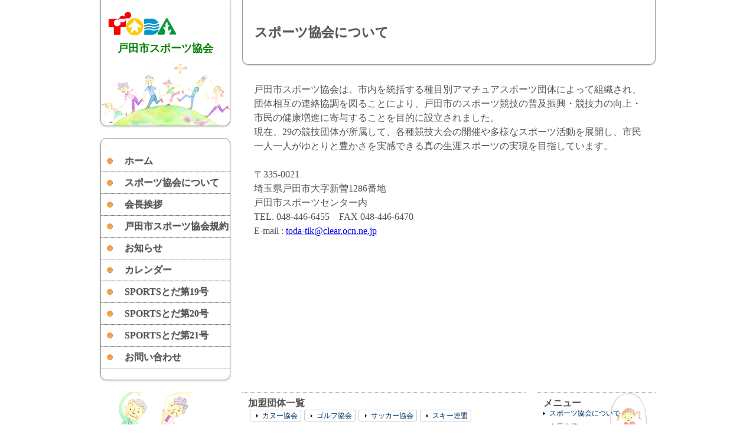

--- FILE ---
content_type: text/html; charset=UTF-8
request_url: https://todataikyo.com/about/
body_size: 10895
content:
<!DOCTYPE HTML>
<html>
<head>
<meta charset="utf-8">
<title>戸田市スポーツ協会</title>
<link rel="stylesheet" type="text/css" media="all" href="https://todataikyo.com/wp/wp-content/themes/ttk/css/html5-doctor-reset-stylesheet.min.css" />
<link rel="stylesheet" type="text/css" media="all" href="https://todataikyo.com/wp/wp-content/themes/ttk/style.css" />
<link rel="alternate" type="application/rss+xml" title="戸田市スポーツ協会 &raquo; スポーツ協会について のコメントのフィード" href="https://todataikyo.com/about/feed/" />
<link rel='stylesheet' id='wp-pagenavi-css'  href='https://todataikyo.com/wp/wp-content/plugins/wp-pagenavi/pagenavi-css.css?ver=2.70' type='text/css' media='all' />
<link rel="EditURI" type="application/rsd+xml" title="RSD" href="https://todataikyo.com/wp/xmlrpc.php?rsd" />
<link rel="wlwmanifest" type="application/wlwmanifest+xml" href="https://todataikyo.com/wp/wp-includes/wlwmanifest.xml" /> 
<link rel='prev' title='バスケットボール連盟' href='https://todataikyo.com/%e6%88%b8%e7%94%b0%e5%b8%82%e3%83%90%e3%82%b9%e3%82%b1%e3%83%83%e3%83%88%e3%83%9c%e3%83%bc%e3%83%ab%e9%80%a3%e7%9b%9f/' />
<link rel='next' title='カヌー協会ニュース' href='https://todataikyo.com/canoe-news/' />
<meta name="generator" content="WordPress 3.6.1" />
<link rel='canonical' href='https://todataikyo.com/about/' />
</head>
<body>
<div id="wrapper" class="clearfix">
  <div id="side" class="first">
    <div id="header" class="box_top"><h1><a href="https://todataikyo.com"><img src="https://todataikyo.com/wp/wp-content/themes/ttk/images/toda_logo.png" height="40" width="122" alt="戸田市"></a><br /><p style="text-align:center"><font color="#008000" size="4">戸田市スポーツ協会</font></p></h1></div>
    <div id="gnav" class="box_center">
    <div class="menu-%e3%83%8a%e3%83%93%e3%82%b2%e3%83%bc%e3%82%b7%e3%83%a7%e3%83%b3-container"><ul id="menu-%e3%83%8a%e3%83%93%e3%82%b2%e3%83%bc%e3%82%b7%e3%83%a7%e3%83%b3" class="menu"><li id="menu-item-510" class="menu-item menu-item-type-custom menu-item-object-custom menu-item-510"><a href="http://todataikyo.sakura.ne.jp">ホーム</a></li>
<li id="menu-item-532" class="menu-item menu-item-type-post_type menu-item-object-page current-menu-item page_item page-item-96 current_page_item menu-item-532"><a href="https://todataikyo.com/about/">スポーツ協会について</a></li>
<li id="menu-item-508" class="menu-item menu-item-type-post_type menu-item-object-page menu-item-508"><a href="https://todataikyo.com/greeting/">会長挨拶</a></li>
<li id="menu-item-509" class="menu-item menu-item-type-post_type menu-item-object-page menu-item-509"><a href="https://todataikyo.com/agreement/">戸田市スポーツ協会規約</a></li>
<li id="menu-item-507" class="menu-item menu-item-type-taxonomy menu-item-object-category menu-item-507"><a href="https://todataikyo.com/category/infomation/">お知らせ</a></li>
<li id="menu-item-1250" class="menu-item menu-item-type-post_type menu-item-object-page menu-item-1250"><a href="https://todataikyo.com/%e3%82%ab%e3%83%ac%e3%83%b3%e3%83%80%e3%83%bc/">カレンダー</a></li>
<li id="menu-item-3198" class="menu-item menu-item-type-post_type menu-item-object-page menu-item-3198"><a href="https://todataikyo.com/sports%e3%81%a8%e3%81%a0%e7%ac%ac19%e5%8f%b7/">SPORTSとだ第19号</a></li>
<li id="menu-item-3207" class="menu-item menu-item-type-post_type menu-item-object-page menu-item-3207"><a href="https://todataikyo.com/sports%e3%81%a8%e3%81%a0%e7%ac%ac20%e5%8f%b7/">SPORTSとだ第20号</a></li>
<li id="menu-item-3206" class="menu-item menu-item-type-post_type menu-item-object-page menu-item-3206"><a href="https://todataikyo.com/sports%e3%81%a8%e3%81%a0%e7%ac%ac21%e5%8f%b7/">SPORTSとだ第21号</a></li>
<li id="menu-item-533" class="menu-item menu-item-type-post_type menu-item-object-page menu-item-533"><a href="https://todataikyo.com/contact/">お問い合わせ</a></li>
</ul></div>    <!-- gnav --></div>
  <!-- side --></div>  <div id="main">
  	<div id="page-title" class="box_top">
  		<h2>スポーツ協会について</h2>
  	<!-- page-title --></div>
  	<div id="content">

<!--ループ内容-->
<div id="post-96" class="post-96 page type-page status-publish hentry post">
	<div id="entry-content"><p>戸田市スポーツ協会は、市内を統括する種目別アマチュアスポーツ団体によって組織され、団体相互の連絡協調を図ることにより、戸田市のスポーツ競技の普及振興・競技力の向上・市民の健康増進に寄与することを目的に設立されました。 <br /> 現在、29の競技団体が所属して、各種競技大会の開催や多様なスポーツ活動を展開し、市民一人一人がゆとりと豊かさを実感できる真の生涯スポーツの実現を目指しています。</p>
<p>&nbsp;</p>
<p>〒335-0021</p>
<p>埼玉県戸田市大字新曽1286番地</p>
<p>戸田市スポーツセンター内</p>
<p>TEL. 048-446-6455　FAX 048-446-6470</p>
<p>E-mail : <a href="mailto:toda-tik@clear.ocn.ne.jp">toda-tik@clear.ocn.ne.jp</a></p>
<p>&nbsp;</p>
</div>
</div>

    <!-- content --></div>

  <!-- main --></div>
  <div id="ftr-wrap">
      <div id="ftr-category">
        <h4>加盟団体一覧</h4>
                <ul class='wp-tag-cloud'>
	<li><a href='https://todataikyo.com/category/canoe/' class='tag-link-3' title='1件のトピック' style='font-size: 0.75em;'>カヌー協会</a></li>
	<li><a href='https://todataikyo.com/category/golf/' class='tag-link-4' title='1件のトピック' style='font-size: 0.75em;'>ゴルフ協会</a></li>
	<li><a href='https://todataikyo.com/category/soccer/' class='tag-link-5' title='1件のトピック' style='font-size: 0.75em;'>サッカー協会</a></li>
	<li><a href='https://todataikyo.com/category/skiing/' class='tag-link-6' title='1件のトピック' style='font-size: 0.75em;'>スキー連盟</a></li>
	<li><a href='https://todataikyo.com/category/fukiya/' class='tag-link-37' title='1件のトピック' style='font-size: 0.75em;'>スポーツウエルネス吹矢協会</a></li>
	<li><a href='https://todataikyo.com/category/soft-tennis/' class='tag-link-7' title='14件のトピック' style='font-size: 0.75em;'>ソフトテニス連盟</a></li>
	<li><a href='https://todataikyo.com/category/softball/' class='tag-link-8' title='1件のトピック' style='font-size: 0.75em;'>ソフトボール協会</a></li>
	<li><a href='https://todataikyo.com/category/tennis/' class='tag-link-9' title='1件のトピック' style='font-size: 0.75em;'>テニス協会</a></li>
	<li><a href='https://todataikyo.com/category/basketball/' class='tag-link-10' title='1件のトピック' style='font-size: 0.75em;'>バスケットボール連盟</a></li>
	<li><a href='https://todataikyo.com/category/badminton/' class='tag-link-11' title='1件のトピック' style='font-size: 0.75em;'>バドミントン連盟</a></li>
	<li><a href='https://todataikyo.com/category/volleyball/' class='tag-link-12' title='1件のトピック' style='font-size: 0.75em;'>バレーボール協会</a></li>
	<li><a href='https://todataikyo.com/category/football/' class='tag-link-14' title='1件のトピック' style='font-size: 0.75em;'>ラグビーフットボール協会</a></li>
	<li><a href='https://todataikyo.com/category/rowing/' class='tag-link-13' title='1件のトピック' style='font-size: 0.75em;'>ローイング協会</a></li>
	<li><a href='https://todataikyo.com/category/gymnastics/' class='tag-link-16' title='1件のトピック' style='font-size: 0.75em;'>体操協会</a></li>
	<li><a href='https://todataikyo.com/category/kendo/' class='tag-link-17' title='1件のトピック' style='font-size: 0.75em;'>剣道連盟</a></li>
	<li><a href='https://todataikyo.com/category/table-tennis/' class='tag-link-18' title='1件のトピック' style='font-size: 0.75em;'>卓球連盟</a></li>
	<li><a href='https://todataikyo.com/category/shooting/' class='tag-link-19' title='1件のトピック' style='font-size: 0.75em;'>射撃連盟</a></li>
	<li><a href='https://todataikyo.com/category/shorinji-senpo/' class='tag-link-21' title='1件のトピック' style='font-size: 0.75em;'>少林寺拳法連盟</a></li>
	<li><a href='https://todataikyo.com/category/mountaineering/' class='tag-link-22' title='1件のトピック' style='font-size: 0.75em;'>山岳連盟</a></li>
	<li><a href='https://todataikyo.com/category/archery/' class='tag-link-23' title='1件のトピック' style='font-size: 0.75em;'>弓道連盟</a></li>
	<li><a href='https://todataikyo.com/category/judo/' class='tag-link-24' title='1件のトピック' style='font-size: 0.75em;'>柔道連盟</a></li>
	<li><a href='https://todataikyo.com/category/taijiquan/' class='tag-link-25' title='1件のトピック' style='font-size: 0.75em;'>武術太極拳連盟</a></li>
	<li><a href='https://todataikyo.com/category/swiming/' class='tag-link-26' title='1件のトピック' style='font-size: 0.75em;'>水泳連盟</a></li>
	<li><a href='https://todataikyo.com/category/karate/' class='tag-link-27' title='1件のトピック' style='font-size: 0.75em;'>空手道連盟</a></li>
	<li><a href='https://todataikyo.com/category/taido/' class='tag-link-38' title='3件のトピック' style='font-size: 0.75em;'>躰道協会</a></li>
	<li><a href='https://todataikyo.com/category/baseball/' class='tag-link-28' title='1件のトピック' style='font-size: 0.75em;'>野球連盟</a></li>
	<li><a href='https://todataikyo.com/category/athletics/' class='tag-link-29' title='6件のトピック' style='font-size: 0.75em;'>陸上競技協会</a></li>
</ul>
      <!-- ftr-category --></div>
      <div id="ftr-menu">
      <h4>メニュー</h4>
        <ul>
          <li><a href="https://todataikyo.com/about">スポーツ協会について</a></li>
          <li><a href="https://todataikyo.com/greeting">会長挨拶</a></li>
          <li><a href="https://todataikyo.com/agreement">戸田市スポーツ協会規約</a></li>
          <li><a href="https://todataikyo.com/contact">お問い合わせ</a></li>
        </ul>
      </div>
      <div id="footer" class="clearfix">
      	<p id="copyright">Copyright &copy; 戸田市スポーツ協会, ALL right reserved.</p>
        <ul class="clearfix">
        	<li><a href="https://todataikyo.com/agreement">戸田市スポーツ協会規約</a></li>
        	<li><a href="https://todataikyo.com/contact">お問い合わせ</a></li>
        	<li><a href="https://todataikyo.com/sitemap">サイトマップ</a></li>
        </ul>
      <!-- footer --></div>
  <!-- ftr-wrap --></div>
<!-- wrapper --></div>
</body>
</html>

--- FILE ---
content_type: text/css
request_url: https://todataikyo.com/wp/wp-content/themes/ttk/style.css
body_size: 8158
content:
/*
Theme Name: ttk
Author: dtree tokyo
Author URI: ---/
*/

/* ALL border-box */
* {
  -webkit-box-sizing: border-box; /* <=iOS4, <= Android  2.3 */
     -moz-box-sizing: border-box; /* Firefox 1+ */
          box-sizing: border-box; /* Chrome, IE8+, Opera, Safari 5.1*/
}
/*Box Layout*/
#wrapper {
	width: 960px;
	margin: 0 auto;
	color: #555;
}
#side, #main,
#event, #infomation, #news {
	 float: left; display: inline; margin-left: 10px; margin-right: 10px;}
#side { width: 220px;}
#main { width: 700px;}
	#event, #infomation, #news { width: 330px;}
.first { margin-left: 0;}
.last { margin-right: 0;}

/* clearfix */
.clearfix:after {
	content: "";
	display: block;
	clear: both;
}
 /* IE6 */
* html .clearfix { zoom: 1;}
 /* IE7 */
*:first-child+html .clearfix { zoom: 1;}

/*Global_Box_Style*/
.box_top {
	border-right: solid 1px #999;
	border-bottom: solid 1px #999;
	border-left: solid 1px #999;
	border-radius: 0 0 10px 10px;
	-webkit-border-radius: 0 0 10px 10px;
	-moz-border-radius: 0 0 10px 10px;
	-webkit-box-shadow: 0px 1px 3px rgba( 0, 0, 0, .25);
	-moz-box-shadow: 0px 1px 3px rgba( 0, 0, 0, .25);
	box-shadow: 0px 1px 3px rgba( 0, 0, 0, .25);
	behavior: url(/wp-content/themes/portfolio/PIE.htc);
}
.box_center {
	border: solid 1px #999;
	border-radius: 10px;
	-webkit-border-radius:10px;
	-moz-border-radius:10px;
	-webkit-box-shadow: 0px 1px 3px rgba( 0, 0, 0, .25);
	-moz-box-shadow: 0px 1px 3px rgba( 0, 0, 0, .25);
	box-shadow: 0px 1px 3px rgba( 0, 0, 0, .25);
	behavior: url(/wp-content/themes/portfolio/PIE.htc);
}

/*title font size*/
h1 {font-size: 1.75em;}h2 {font-size: 1.375em;}h3 {font-size: 1.1em;}h4 {font-size: 1em;}h5 {font-size: 1em;}h6 {font-size: 1em;}

/*--
 left column
 --*/
#side #header,
#side #gnav {
	margin-bottom: 20px;
}
#side #header {
	padding: 10px 5px 110px 5px;
	background: url(images/header_image.png) no-repeat center bottom;
}
#header h1 {
	margin: 10px 0;
}
#side #gnav ul {
	list-style: none;
	padding: 20px 0 20px 0;
}
#side #gnav ul li {
	border-bottom: dotted 1px #999;
	list-style: none;
}
#side #gnav ul li:last-child {
	border-bottom: none;
}
#side #gnav ul li a {
	color: #555;
	font-weight: bold;
	display: block;
	height: 36px;
	line-height: 36px;
	padding-left: 40px;
	background: url(images/list_icon1.png) no-repeat 10px center;
	background-size: 10px 10px;
	text-decoration: none;
	text-shadow: 0px 1px 1px rgba(0, 0, 0, .25);
	-moz-box-shadow: 0px 1px 1px rgba(0, 0, 0, .25);
	-webkit-box-shadow: 0px 1px 1px rgba(0, 0, 0, .25);
}
#side #gnav ul li a:hover {
	color: #fff;
	background: #ccc url(images/list_icon2.png) no-repeat 10px center;
	background-size: 12px 12px;
}

/*--
 right columns
 --*/
#main {
	margin-bottom: 30px;
}
#main #page-title {
	min-height: 100px;
	max-height: 150px;
	vertical-align:middle;
	line-height: 1.5;
	padding: 38px 20px;
	text-shadow: 0px 1px 1px rgba(0, 0, 0, .25);
	-moz-box-shadow: 0px 1px 1px rgba(0, 0, 0, .25);
	-webkit-box-shadow: 0px 1px 1px rgba(0, 0, 0, .25);
}
#main #content {
	margin: 20px auto;
}
/* home-tileicon */
#content ul#community {
	list-style: none;
	display: table;
	padding: 8px;
}
#content ul#community li {
	display: table-cell;
	float: left;
	text-align: center;
	margin: 0 4px 10px 4px;
	width: 106px;
	height: 135px;
	overflow: hidden;
}
#content ul#community li a {
	color: #555;
	font-size: 0.8125em;
	font-weight: bold;
	line-height: 1.1;
	text-decoration: none;
	text-shadow: 0px 1px 1px rgba(0, 0, 0, .25);
	-moz-box-shadow: 0px 1px 1px rgba(0, 0, 0, .25);
	-webkit-box-shadow: 0px 1px 1px rgba(0, 0, 0, .25);
}
#content ul#community li a:hover {
	opacity: 0.8;
	-ms-filter: "alpha( opacity=80 )";
	filter: alpha( opacity=80 );
}
/* home-loop */
#main .loop .lp-title {
	line-height: 28px;
	height: 28px;
	padding-left: 10px;
	padding-right: 10px;
	border-bottom: dotted 1px #999;
}
#main .loop .lp-title h3 {
	font-size: 16px;
	float: left;
}
#main .loop .lp-title .more {
	float: right;
}
#main .loop .lp-title .more a {
	font-size: 0.8125em;
	color: #555;
	padding-left: 10px;
	background: url(images/ftr_arr_icon.png) no-repeat left center;
	text-decoration: none;
}
#main .loop .lp-title .more a:hover {
	color: #333;
}
#main .loop ul {
}
#main .loop ul li.post {
	padding: 5px 5px 5px 25px;
	font-weight: bold;
	line-height: 1.5;
	background: #ccc;
	list-style: none;
	border-bottom: dotted 1px #999;
	background: url(images/list_icon3.png) no-repeat left center;
	background-size: 10px 10px;
}

	.loop ul li .date {
		float: left;
		font-size: 0.75em;
		line-height: 1.2;
	}
	.loop ul li .cat {
		float: left;
		font-size: 0.75em;
		line-height: 1.2;
		margin-left: 20px;
	}
	.loop ul li .cat a {
		color: #036;
		text-decoration: none;
		text-shadow: 0px 1px 1px rgba(0, 0, 0, .3);
		-moz-box-shadow: 0px 1px 1px rgba(0, 0, 0, .3);
		-webkit-box-shadow: 0px 1px 1px rgba(0, 0, 0, .3);
	}

#main .loop ul li p.entry-title {
	clear: both;
}
#main .loop ul li p.entry-title a {
	color: #036;
	font-size: 1em;
	line-height: 1.2;
	text-decoration: none;
	text-shadow: 0px 1px 1px rgba(0, 0, 0, .3);
	-moz-box-shadow: 0px 1px 1px rgba(0, 0, 0, .3);
	-webkit-box-shadow: 0px 1px 1px rgba(0, 0, 0, .3);
}
/* posts */
#main #content .post {
	margin: 30px 20px;
	overflow: hidden;
	line-height: 1.5;
}
#content .post h2.entry-title {
	background: url(images/post_list_icon.png) no-repeat left center;
	padding-left: 33px;
	margin-bottom: 20px;
	border-bottom: dotted 1px #999;
	overflow:hidden;
}
#content .post h2.entry-title a {
	color: #036;
	font-size: 1em;
	line-height: 1.5;
	text-decoration: none;
}
#main #content .post .entry-meta {
	margin-bottom: 30px;
	font-size: 0.75em;
}
	#content .post .entry-meta .date {
		float: left;
	}
	#content .post .entry-meta .cat,
	#content .post .entry-meta .tag {
		float: left;
		margin-left: 20px;
	}
	#content .post .entry-meta .cat a,
	#content .post .entry-meta .tag a {
		color: #036;
		font-weight: bold;
		text-decoration: none;
	}

#main #content .post .entry-content {
	clear: both;
	font-size: 0.875em;
	line-height: 1.6;
}
/* 記事内画像 */
.aligncenter {
	display: block;
	margin-left: auto;
	margin-right: auto;
}
.alignleft {
	float: left;
	margin-right: 20px;
	margin-bottom: 20px;
}
.alignright {
	float: right;
	margin-left: 20px;
	margin-bottom: 20px;
}
.wp-caption {
	border: solid 1px #aaaaaa;
	text-align: center;
	padding-top: 5px;
}
/* ページネーション */
#main #content .pagenation{
	color: #036;
	margin-left: 20px;
	margin-right: 20px;
}
	#content .pagenation .oldpage{
		float: left;}
	#content .pagenation .newpage{
		float: right;}
		#content .pagenation .oldpage a,
		#content .pagenation .newpage a{
			color: #036;
			font-size: 0.75em;
			line-height: 1.4;
	}
/*--
 footer
 --*/
#ftr-wrap {
	clear: both;
	background-image: url(images/ftr_img_l.png),url(images/ftr_img_girl.png);
	background-position: 30px -10px,870px 0;
	background-repeat: no-repeat;
}
/*フッターカテゴリ*/
#ftr-category {
	width: 480px;
	padding: 10px;
	float: left;
	margin-left:250px;
	border-top: dotted 1px #999;
}
#ftr-category ul.wp-tag-cloud {
	display: table;
	list-style: none;
}
#ftr-category ul.wp-tag-cloud li {
	display: table-cell;
	float: left;
	padding: 0 5px 0 10px;
	margin: 2.5px;
	border: solid 1px #ccc;
	border-radius: 3px;
}
#ftr-category ul.wp-tag-cloud li a {
	color: #036;
	display: block;
	padding-left: 10px;
	font-size: 0.75em;
	line-height: 1.5;
	background: url(images/ftr_arr_icon.png) no-repeat left center;
	text-decoration: none;
}
/*フッターナビ*/
#ftr-menu {
	width: 200px;
	padding: 10px;
	float: left;
	margin-left:20px;
	border-top: dotted 1px #999;
}
#ftr-menu ul {
	list-style: none;
}
#ftr-menu ul li {
	margin-bottom: 5px;
}
#ftr-menu ul li a {
	color: #036;
	display: block;
	padding-left: 10px;
	font-size: 0.75em;
	line-height: 1.5;
	background: url(images/ftr_arr_icon.png) no-repeat left center;
	text-decoration: none;
}
#footer {
	clear: both;
	color: #fff;
	font-size: 0.6875em;
	height: 20px;
	line-height: 20px;
	background: #000;
}
#footer #copyright {
	margin-left:260px;
	float: left;
}
#footer ul {
	margin-right: 50px;
	float: right;
}
#footer ul li {
	margin-left: 10px;
	list-style: none;
	float: left;
	color: #fff;
}
#footer ul li a {
	color: #fff;
}